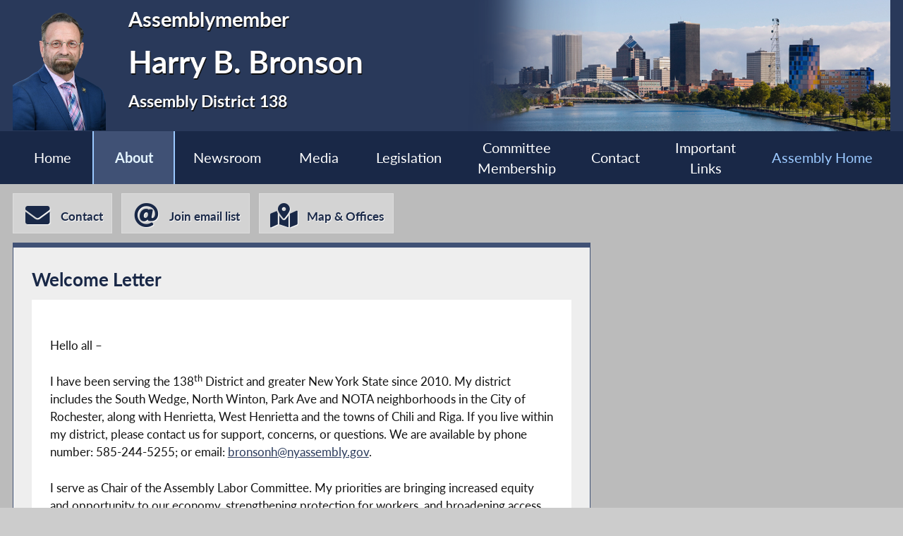

--- FILE ---
content_type: text/html; charset=utf-8
request_url: https://nyassembly.gov/mem/?ad=138&sh=about
body_size: 15304
content:
<!DOCTYPE HTML>
<!--[if lt IE 7]>      <html class="no-js lt-ie9 lt-ie8 lt-ie7" lang="en"> <![endif]-->
<!--[if IE 7]>         <html class="no-js lt-ie9 lt-ie8" lang="en"> <![endif]-->
<!--[if IE 8]>         <html class="no-js lt-ie9" lang="en"> <![endif]-->
<!--[if gt IE 8]><!--> <html lang="en"> <!--<![endif]-->
<head>
    
<!-- Google tag (gtag.js) -->
<script async src="https://www.googletagmanager.com/gtag/js?id=G-6RYKXL59GH"></script>
<script>
  window.dataLayer = window.dataLayer || [];
  function gtag(){dataLayer.push(arguments);}
  gtag('js', new Date());

  gtag('config', 'G-6RYKXL59GH');
</script>
    <meta charset="utf-8">
    <meta name="googlebot"   content="noodp" />
    <meta name="keywords"    content="Harry, Bronson, Harry Bronson, Harry B. Bronson, Assemblymember, 138, AD 138, District 138, Assembly District 138, New York State Assembly, New York, Assembly, New York State Legislature" />
    <meta name="description" content="News and Information from the New York State Assembly">
    <!-- proper viewport setting that doesn't disable zoom -->
    <meta name="viewport" content="width=device-width, initial-scale=1">

    
    <title> Harry B. Bronson - Assembly District 138 | New York State Assembly </title>

    <link rel="stylesheet" href="/styles/vendor/normalize-v8.0.0.min.css">
<link rel="stylesheet" href="/styles/global.css">
<link rel="stylesheet" href="/scripts/vendor/fontawesome-free-7.0.0-web/css/all.css">
<link rel="stylesheet" href="/scripts/vendor/font-awesome/css/all.css">
<link rel="stylesheet" href="/styles/form_styles.css">
<link rel="stylesheet" href="/styles/story_styles.css">
<link rel="stylesheet" href="/styles/banner_scroll_styles.css">
<link rel="stylesheet" href="/mem/styles/member_styles.css">
<link rel="stylesheet" href="/styles/color_styles.css">
<script src="/scripts/vendor/jquery-3.5.1.min.js" ></script>
</head>

<body class="
    table-1 entity-138 page-5 template-blue ">
    <div id="top"></div>
    <a href="#page-content" class="skip-link">Skip to main content</a>
    <style>
#inner-header{
    background-image: url("/write/upload/member_files/member_headers/mem_rochesterbright_image.png");
}
</style>


<!-- header, width of whole page -->
<header id="page-header">

	<!-- inside header, width of content -->
	<div id="inner-header" class="max-wrapper">

        <img class="headshot" src="/write/upload/member_files/138/header_headshot/138.png?hhst=1693399999" height="185" alt=" Harry B. Bronson headshot" srcset="/write/upload/member_files/138/header_headshot/138_1000.png?hhst=1693399999 1000w,
                    
/write/upload/member_files/138/header_headshot/138_500.png?hhst=1693399999 500w,
                    
/write/upload/member_files/138/header_headshot/138_250.png?hhst=1693399999 250w" sizes="250px"/> <div class="member-info"><h1 id="head-mem-title">Assemblymember</h1><h1 id="head-mem-name"> Harry B. Bronson</h1><h1 id="head-mem-dist">Assembly District 138</h1></div>
        <!-- <a href="/" title="Assembly Home" class="header-bookmark" aria-label="Return to Assembly Home">
            <i class="fa fa-home fa-2x" aria-hidden="true"></i> <span>Assembly Home</span>
        </a> -->
        <span class="overlay"></span>
    </div><!-- end inner-header -->

    


	<nav id="top-menu" aria-label="Main Menu">
		<ul class="main-menu max-wrapper">
		<li id="mem-home"><a href="/mem/?ad=138">Home</a></li><li id="mem-about" class=" menu-sel " aria-current="page" aria-haspopup="true"><a href="/mem/?ad=138&sh=about">About</a><ul class="submenu" aria-label="submenu"><li id="mem-welcome">
								<a href="/mem/?ad=138&sh=welcome"  >Welcome Letter
								</a>
							</li><li id="mem-bio">
								<a href="/mem/?ad=138&sh=bio"  >Biography
								</a>
							</li><li id="mem-map">
								<a href="/mem/?ad=138&sh=map"  >District Map
								</a>
							</li></ul></li><li id="mem-newsroom" aria-haspopup="true"><a href="/mem/?ad=138&sh=newsroom">Newsroom</a><ul class="submenu" aria-label="submenu"><li id="mem-press">
								<a href="/mem/?ad=138&sh=press"  >Press Releases
								</a>
							</li><li id="mem-postings">
								<a href="/mem/?ad=138&sh=postings"  >Publications
								</a>
							</li><li id="mem-articles">
								<a href="/mem/?ad=138&sh=articles"  >News Articles
								</a>
							</li></ul></li><li id="mem-media" aria-haspopup="true"><a href="/mem/?ad=138&sh=media">Media</a><ul class="submenu" aria-label="submenu"><li id="mem-photos">
								<a href="/mem/?ad=138&sh=photos"  >Photos
								</a>
							</li><li id="mem-video">
								<a href="/mem/?ad=138&sh=video"  >Video
								</a>
							</li></ul></li><li id="mem-sponsor"><a href="/mem/?ad=138&sh=sponsor">Legislation</a></li><li id="mem-comm"><a href="/mem/?ad=138&sh=comm">Committee <br> Membership</a></li><li id="mem-contact"><a href="/mem/?ad=138&sh=contact" target="blank"  rel="noopener" >Contact</a></li><li id="mem-links"><a href="/mem/?ad=138&sh=links">Important <br> Links</a></li><li id="assem-home"><a href="/">Assembly Home</a></li>		</ul>
	</nav> <!-- /#member_menu -->


</header>

<div id="social-bar" class="max-wrapper">

    <nav id="contact-icons-wrapper" aria-label="Contact Menu">
        <a href="/mem/?ad=138&sh=contact" class="icon-box contact-icon" target="blank"  rel="noopener" >
                <i class="fas fa-envelope fa-2x"></i> <span>Contact</span>
            </a><a href="/mem/?ad=138&sh=enews" class="icon-box enews-icon">
                <i class="fas fa-at fa-2x"></i> <span>Join email list</span>
            </a><a href="/mem/?ad=138&sh=office" class="icon-box office-icon">
                <i class="fas fa-map-marked-alt fa-2x"></i> <span>Map & Offices</span>
            </a>    </nav> <!-- /#contact-icons-wrapper -->

</div> <!-- /.social-bar -->



<main id="page-content" class="max-wrapper grid-12colrow ">

	 <!-- css_id: welcome-msg element type: module-->
    <section class="page-element module welcome colspan-8  rowspan-10" id="welcome-msg">
        <header><h2>Welcome Letter</h2></header><div class="mod-inner"><article>
    <p><p>Hello all &ndash;</p><p>I have been serving the 138<sup>th</sup> District and greater New York State since 2010. My district includes the South Wedge, North Winton, Park Ave and NOTA neighborhoods in the City of Rochester, along with Henrietta, West Henrietta and the towns of Chili and Riga. If you live within my district, please contact us for support, concerns, or questions. We are available by phone number: 585-244-5255; or email: <a href="mailto:bronsonh@nyassembly.gov">bronsonh@nyassembly.gov</a>.</p><p>I serve as Chair of the Assembly Labor Committee. My priorities are bringing increased equity and opportunity to our economy, strengthening protection for workers, and broadening access to workforce development initiatives including apprenticeship, mentorship and job training programs and green job creation. I am also a member of the committees on Education, Ways and Means, and Rules.</p><p>Please visit this website to learn about the work I am doing for our district and New York State.</p><p>Thank you for your support.</p><p>Harry B. Bronson<br />District 138<br />Rochester, NY</p><p></p></p>
    </article></div><!-- /.mod-inner -->    </section> <!-- /.module -->
 <!-- css_id: banner-scroll-mod element type: module--> <!-- css_id: bio-text element type: module-->
    <section class="page-element module  colspan-12  rowspan-12" id="bio-text">
        <header><h2>Biography</h2></header><div class="mod-inner"><article>	
    <div id="biotext">
<div id="biohs">
	<img src="/write/upload/member_files/138/headshot/138.jpg?hst=1693399979" alt="Assemblymember  Harry B. Bronson" title="Assemblymember  Harry B. Bronson" border="0" srcset="/write/upload/member_files/138/headshot/138_1000.jpg?hst=1693399979 1000w,
                    
/write/upload/member_files/138/headshot/138_500.jpg?hst=1693399979 500w,
                    
/write/upload/member_files/138/headshot/138_250.jpg?hst=1693399979 250w" sizes="250px">
	</div>
<p><p>Harry Bronson was first elected to the New York State Assembly in November 2010.The diverse 138<sup>th</sup> district includes the Highland Park/South Wedge, Park Ave, North Winton and NOTA neighborhoods in the City of Rochester, and the suburban and rural towns of Henrietta and West Henrietta, Chili and Riga, including the Village of Churchville.</p><p>Harry serves as chair of the Assembly Labor Committee where he is dedicated to increasing worker protection and rights, workplace safety, and making sure we have an economy that works for everyone. Fighting for social justice, labor reforms, fair wages, health care access, LGBTQ protections, equality and fairness have been a lifelong endeavor. Harry&rsquo;s work embraces and promotes the simple principle that all human beings have dignity and, &ldquo;No matter who you are, where you come from, what you look like, what your abilities, whom you love, or how you identify &ndash; we all have dignity and deserve equity, justice and the opportunity to succeed.&rdquo;</p><p>Growing up on a rural family farm with 11 siblings, Harry&rsquo;s parents instilled the values of strong work ethic and the importance of family and community. Since he was 8 years old, Harry dreamed of being an attorney, and coming from such modest means, learned early that hard work and education were the best way to accomplish his goal. He credits the SUNY system for helping to make that goal a reality and is SUNY all the way! Harry earned his undergraduate degree in Public Justice from SUNY Oswego, then graduated from University of Buffalo law school. As an attorney and former partner at Blitman and King, his focus areas were anti-discrimination employment law, labor issues, employee benefits and litigation.</p><p>Firmly believing public office is a privilege granted by our community, Harry recognizes that those who are given this privilege have a responsibility to maintain the highest ethical standards. Each policy decision Harry makes is based on the foundation of this public trust. Before being elected to the state Assembly, Harry served in the Monroe County Legislature and held leadership positions, such as Minority Leader.</p><p>Harry&rsquo;s support for unions and the labor movement has been critical to advancing legislation that supports rights that benefit all New York workers. In addition to being Chair of Labor, he is a member of Education, Ways and Means and Rules Committees.</p><p>Prior to being appointed Labor Chair, Harry served as Chair of Economic Development, Job Creation, Commerce and Industry where he oversaw economic development and business regulation throughout New York State. Additionally, as the Assembly&rsquo;s Legislative Liaison to the Fingers Lakes Regional Economic Development Council (FLREDC), Harry is directly helping our region&rsquo;s families obtain good-paying jobs by growing our regional economy. That includes an emphasis on modern manufacturing initiatives and green jobs creation.</p><p>Some of Harry&rsquo;s proudest legislative accomplishments have been passing Marriage Equality in 2011, which gave LGBTQ+ couples the right to legally marry, and the success of &lsquo;The Fight for 15.&rsquo; This law established a minimum wage increase and paid family leave program to provide 12 weeks of paid leave. In 2023, the legislature successfully fought to index the minimum wage to inflation.. He has also passed legislation to end child poverty, reform mental health care, and protect our public school system. These initiatives have gone a long way to ensuring that hardworking New Yorkers can provide for their families, and Harry will continue to be a voice for these protections.</p><p>In addition to his work in the Assembly, Harry and his husband John co-owned Equal=Grounds, an inclusive coffee house in Rochester&rsquo;s South Wedge neighborhood for 18 years. Small businesses are the backbone of our communities and economy, and critical drivers of opportunity, employment, and culture. Supporting entrepreneurship means supporting innovation, creativity, and people-first economic development, and Harry recognizes that we must continue to strive for a system that enables them to start-up and thrive.</p><p>He is committed to ensuring our investments in economic development are complimented by investments in workforce development and entrepreneurship, so our emerging and expanding industries have access to skilled workers and our families have more opportunities to succeed. In this role, Harry supports apprenticeship and mentorship programs that promote job training and placement, as well as funding for Centers for Excellence and Advancement and business incubators.</p><p>Harry is dedicated to helping all individuals and families in our community and is honored to represent District 138, and the people of New York State. We&rsquo;ve made important gains, but we still have work to do! Thank you.</p></p></div>
</article>

    
</div><!-- /.mod-inner -->    </section> <!-- /.module -->
 <!-- css_id: district-map element type: module-->
    <section class="page-element module  colspan-12  rowspan-12" id="district-map">
        <header><h2>District Map</h2></header><div class="mod-inner"><style>
	.module header{
		margin-bottom: 10px;
	}
	#pdf-map-button{
		margin-bottom: 20px;
		margin-left: 75%;
		max-width:200px; 
		padding: 1.0rem;

	}
</style>
	
    <noscript class="noscript">
        Javascript must be enabled to properly view this page.
    </noscript><div aria-hidden="true" id="member-map-canvas" class="noscript-hide" style="width: 100%; height: 660px; background: #ccc"></div>
<script src="https://maps.googleapis.com/maps/api/js?key=AIzaSyAEPzUshtmrMkI5OjdrujLKgwHQnEMAaLs&libraries=geometry"></script><script src="/scripts/all_inclusive_geocoding.js"></script>
	<script>
		mapDivID = "member-map-canvas";
		district = 138;
		console.log('district '+district);
		markerIcon = "https://maps.google.com/mapfiles/ms/micons/yellow.png"
		var addressArray = [["Rochester District Office","840 University Avenue<br>Rochester, NY 14607",43.1546951,-77.5798982,"840 University Avenue Rochester NY 14607"]];
		console.log(addressArray);
		mapInitializeAD(district, markerIcon, addressArray)
	</script>
	</div><!-- /.mod-inner -->    </section> <!-- /.module -->
</main> <!-- end main content -->
<noscript>
	<link rel='stylesheet' href='/styles/noscript_styles.css'>
</noscript> <!-- footer bar -->
<footer>
	<div class="sub-footer">
		<nav class="max-wrapper" aria-label="Footer Menu">
			<a href="/">Assembly Home</a>			<a href="/mem/">Assembly Member Listing</a>			<a href="/mem/search/">Who is my Assemblymember</a>			<a href="/sitemap/">Sitemap</a>			<a href="mailto:webmaster@nyassembly.gov" target="_blank">Contact Webmaster</a>
			<div id="btt-wrapper" class="footer-col">
				<a href="#top" id="btt" aria-label="Back to top">
					<i class="fa fa-arrow-up fa-2x"></i>
				</a>
			</div>
		</nav>
	</div>
</footer><script src="/scripts/global.js" ></script>
<script src="/scripts/moment.js" ></script>



	
</body>
</html>


--- FILE ---
content_type: application/javascript
request_url: https://nyassembly.gov/scripts/all_inclusive_geocoding.js
body_size: 30271
content:
// this file created by Jami & Michael May 2024
// Purpose: to reduce Google calls (save $) and have 1 geocoding script program
// need to set up vars and change many files across the website 

// vars from forms - needed for functionality
var memberSearchForm = $("#form-member-search-form").val();
var varGeocodeRedirect = $("#form-geocode-redirect-required").val();
if(memberSearchForm==1){
	var address;
}

//Globals to hold AD polygons.
var ADCoords= [];
var allADs = {};
var ADPoly;
var ADMultiPoly = [];
var AssemblyDistrictKML;

//Variables to hold drawn map objects for ability to remove if necessary.
//var map;
var marker = null;
var selectedAD = 0;
var googleLat = null;
var googleLng = null;
// map option vars for NYS
var centerLat 	= 42.8; //43;
var centerLng 	= -76;
var mapZoom 	= 7; //6;
var markerIcon = "https://maps.google.com/mapfiles/ms/micons/yellow.png";

var latitude = 0;
var longitude = 0;

// filename
var countyFile  = "/mem/map/county.kmz";
var muniFile    = "/mem/map/muni.kmz";
var villageFile = "/mem/map/village.kmz";
var mapDivID = '';
var allowInfobox = true;

$(document).ready( function() {
	if(memberSearchForm==1){
		allowInfobox = false;
		// set the map id (div that contains the map NYS with other details)
		mapDivID = 'gmap_div';
		initializeMap();	
	}

	// user clicks member_search form submit button
	$('form#member-search-form #form_submit').click(function(e){
		submitMemberSearchForm(e);
	});
} );

//Loads and draws NYS map to screen using the mapDivID (id of div). Sets center and zoom to NYS.
function initializeMap() {

	var mapOptions = {
		center: { lat: centerLat, lng: centerLng},
		scrollwheel: true,
		zoom: mapZoom,
		mapID: 'DEMO_MAP_ID'
	};

	geocoder = new google.maps.Geocoder();
	map 	 = new google.maps.Map( document.getElementById(mapDivID), mapOptions);

	var pointInPolygonURL = "/json/point_in_polygon_json.php";
	
	google.maps.event.addListener(map, "click", function (e) {
    	//lat and lng is available in e object
    	var latLng = e.latLng;
    	var tempLatitude = latLng.lat();
    	var tempLongitude = latLng.lng();
    	console.log('Latitude '+tempLatitude);
    	console.log('Longitude '+tempLongitude);
    	marker = new google.maps.Marker({
			map: map,
			position: latLng,
			icon: markerIcon
        });

    	// didnt work. reloaded page and lost lat and long
        //getDistrictUsingPIP(pointInPolygonURL, latitude, longitude);

	});
}
/*
// zip function used for statefiar application. check statefair files for updated version
async function zipInitializeMap(zip) {

	const { Map } = await google.maps.importLibrary("maps");
	const { AdvancedMarkerElement, PinElement } = await google.maps.importLibrary("marker");
	console.log(zip);
	
	var district = 0;
	$.ajax({	
		url: "/json/get_center_zip_polygon.php",
    	dataType: "json",
    	type: "POST",
    	async: false,
    	data: { zip: zip }
    })
	.done(function(data) {
	   	console.log(data.message);
	   	if(data.center_lat != "" && data.center_long != ""){
	   		centerLat = data.center_lat;
			centerLng = data.center_long;
			//mapZoom = 12;
			district = data.district;
			console.log(data.center_lat);
			console.log(data.center_long);
			console.log(data);
	   	}
	})
	.fail(function(xhr, textStatus, errorThrown) {
		console.log('AJAX fail');
		console.log(textStatus);
		console.log(errorThrown);
		
	});

	if(district == 0){

		var mapOptions = {
			center: { lat: centerLat, lng: centerLng},
			scrollwheel: true,
			zoom: mapZoom,
			mapID: 'DEMO_MAP_ID'
		};
		console.log(mapOptions);

		map 	 = new google.maps.Map( document.getElementById(mapDivID), mapOptions);

		kmlFile = 'https://nyassembly.gov/write/upload/zip_kml/zip_'+zip+'.kml';
		ZipCodeKML = new google.maps.KmlLayer(
		    	kmlFile, 
				{ 	suppressInfoWindows: true, 
					map: map, 
					zIndex: 1,
					preserveViewport: false 
				} 
			);
		ZipCodeKML.setMap(map);

		var pointInPolygonURL = "/json/point_in_polygon_json.php";
		
		google.maps.event.addListener(ZipCodeKML, "click", function (e) {
	    	//lat and lng is available in e object
	    	var latLng = e.latLng;
	    	var tempLatitude = latLng.lat();
	    	var tempLongitude = latLng.lng();
	    	console.log('Latitude '+tempLatitude);
	    	console.log('Longitude '+tempLongitude);
	    	
	    	marker = new google.maps.Marker({
				map: map,
				position: latLng,
				icon: markerIcon
	        });
			
	        getDistrictUsingPIP(pointInPolygonURL, tempLatitude, tempLongitude);

		});
	}
	else{
		getMemberInfo(district);
    	markerIcon = "https://maps.google.com/mapfiles/ms/micons/red-dot.png";
    	var addressArray = [['', '', '', '']]; // only 1 point for member search form
		mapInitializeAD(district);
	}
}
*/
// from /mem/search - called after submit
function submitMemberSearchForm(e) {

	// prevent traditional form submission
    e.preventDefault();

    // remove special chars, leave space, and hyphens
	var street 	= JSON.stringify($('#gmap_street').val()).replace(/[^\w\s\-]/gi, '');// /^[\w\-\s]+$/
	var city 	= JSON.stringify($('#gmap_city').val()).replace(/[^\w\s\-]/gi, '');

	$('#gmap_street').val(street);
	$('#gmap_city').val(city);

	// make sure form fields are filled out
	if ( ($('#gmap_street').val() == '') || ($('#gmap_city').val() == '') || ($('#gmap_zip').val() == '')){
		// error
		// reset map functions
		clearMap('Please fill in all address fields');

		if($('#gmap_street').val() == ''){
			$('#gmap_street').addClass('error-input');
		}
		if($('#gmap_city').val() == ''){
			$('#gmap_city').addClass('error-input');
		}
		if($('#gmap_zip').val() == ''){
			$('#gmap_zip').addClass('error-input');
		}
	} 
	else if(/(^\d{5}$)|(^\d{5}-\d{4}$)/.test($('#gmap_zip').val()) == false){
		// check for valid zip
		$('#gmap_zip').addClass('error-input');

		clearMap('Please enter a valid zip');
	}
	else{
		// reset any error styles/messages
		$('#gmap_flds_div .gmap-msg').html('Enter your address');

		$('#gmap_flds_div .gmap-msg').removeClass('error');
		$('#gmap_street').removeClass('error-input');
		$('#gmap_city').removeClass('error-input');
		$('#gmap_zip').removeClass('error-input');

		// format for census ajax call
		addressCensus = $('#gmap_street').val()+' '+$('#gmap_city').val()+' NY '+$('#gmap_zip').val();
		var addressCensusFormated = addressCensus.replaceAll(' ', '+');
		console.log(addressCensusFormated);

		var street = $('#gmap_street').val();
		var streetFormated = street.replace(' ', '+');
		var city = $('#gmap_city').val();
		var cityFormated = city.replace(' ', '+');
		var zip = $('#gmap_zip').val();
		// format for NYS GIS service
		address = 'Street='+streetFormated+'&City='+cityFormated+'&State=NY&ZIP='+zip;
		

		// look for address in table where previous stored addresses are found
		// new function need - ajax call to table
		console.log('check the geocoded_address table - using ajax call');
		gaDistrict = 0;
		$.ajax({	
			url: "/json/search_store_geocoded_address_jsonp.php",
        	dataType: "JSON",
        	async: false,
        	type: "POST",
        	data: { addr1: street,
					city: city,
					zip: zip,
					search: true
				}
		})
	    .done(function(data) {
	       	gaDistrict = data.district;
	       	latitude = data.latitude;
			longitude = data.longitude;
	        console.log('search done latitude '+latitude);
	         console.log('search done longitude '+longitude);
	    })
	    .fail(function(error) {
			console.log('AJAX fail');
		});
	        
		if(gaDistrict==0){
			// geocode using US Census data (not Google)
			//geocodeUsingNYSgis(address);
			//geocodeUsingExternalSite(address); // no longer using 2025 - addresses were not being updated
			geocodeUsingExternalSite(addressCensusFormated);
		}
		else{
			$('#district-id').val(gaDistrict);
		    $('#form-district').val(gaDistrict);
		    
		    if(varGeocodeRedirect == 1){ 
			    geocodeRedirect(true);
		    }
		    else if(memberSearchForm == 1){
		    	console.log('mem search district '+gaDistrict);
		    	getMemberInfo(gaDistrict);
		    	markerIcon = "https://maps.google.com/mapfiles/ms/micons/red-dot.png";
		    	// addressArray (title, address, lat, long);
		    	var addressArray = [['', address, latitude, longitude]]; // only 1 point for member search form
		    	mapInitializeAD(gaDistrict, markerIcon, addressArray);
		    }
		}
	}// else valid address entered
} // end of submitMemberSearchForm

// we should be naming functions more generically so that we don't need to change the actual code
// only need to change script files
function geocodeUsingExternalSite(address){
	console.log('Using external site function');
	geocodeUsingUSCensus(address);
	//geocodeUsingNYSgis(address);
}

// uses the census server url
// must send address in 1 line (ex. 1 Main St Albany NY 12201)
// replaces the call to google using address 
function geocodeUsingUSCensus(address){	
    var pointInPolygonURL = "/json/point_in_polygon_json.php"; // program Jami wrote - uses formula to determine if lat,long point falls in the AD polygon
    console.log('geocode using census start');
    var gaDistrict = 0;
    if(varGeocodeRedirect == 1){ 
    	var street = $('#form-addr').val();
		var city = $('#form-city').val();
		var zip = $('#form-zip').val();
		console.log('mem form geo callback street '+street+" city "+city+" zip "+zip);
		$.ajax({	
			url: "/json/search_store_geocoded_address_jsonp.php",
        	dataType: "JSON",
        	async: false,
        	type: "POST",
        	data: { addr1: street,
					city: city,
					zip: zip,
					search: true
				}
		})
	    .done(function(data) {
	       	gaDistrict = data.district;
	        console.log('search done district '+gaDistrict);
	        if(gaDistrict > 0){
				$('#district-id').val(gaDistrict);
				$('#form-district').val(gaDistrict);
		 
				geocodeRedirect(true);

				return true;
			}
	    })
	    .fail(function(error) {
			console.log('AJAX fail');
		});
    }
    //https://gisservices.its.ny.gov/arcgis/rest/services/Locators/Street_and_Address_Composite/GeocodeServer/findAddressCandidates?Street=193+exchange+st&City=Albany&State=NY&ZIP=12205&matchOutOfRange=true&l&sourceCountry=United+States&f=pjson
    //
    var addressFound = true;
    if(gaDistrict == 0){
	    $.ajax({
	        url: 'https://geocoding.geo.census.gov/geocoder/locations/onelineaddress?address='+address+'&benchmark=2020&format=jsonp',
	        dataType: 'jsonp',
		    //timeout: 1000, // sets timeout to 5000 = 5 seconds

	        success: function(response) {
	        	if(memberSearchForm==1){
	        		zip = $('#gmap_zip').val();
	        		console.log(zip);
	        	}
	        	else if(varGeocodeRedirect == 1){
	        		zip = $('#form-zip').val();
	        		console.log(zip);
	        	}
	            if(response.result.addressMatches['length']>0 && zip == response.result.addressMatches[0].addressComponents.zip && "NY" == response.result.addressMatches[0].addressComponents.state){
	            	console.log('geocode using census success');
	            	console.log(response.result.addressMatches[0].addressComponents.zip);
	            	// longitude values are considered the x-coordinate, while latitude values are the y-coordinate
	                latitude = response.result.addressMatches[0].coordinates.y;
	                longitude = response.result.addressMatches[0].coordinates.x;
	                console.log('address '+address+'lat '+latitude+' long '+longitude);
	                ajaxSuccess = 1;
	                getDistrictUsingPIP(pointInPolygonURL, latitude, longitude);
	            }
	            else{
	            	console.log('geocode using census fail go to NYSgis');
	            	geocodeUsingNYSgis(address);
	            	/*
	            	addressFound = false;
	                $('#district-id').val(0);
	                $('#form-district').val(0);
	                if(varGeocodeRedirect == 1){ 
		    			geocodeRedirect(true);
	    			}
	                if(memberSearchForm==1){
	                	getMemberInfo(0);
	                }
	                */
	            }
	        },
	        error: function(error) {
	            console.log(error);
	            addressFound = false;
	            $('#district-id').val(0);
	            if(memberSearchForm==1){
	            	getMemberInfo(0);
	            }
	        }
	    });
	}
    console.log('end of geocodeUsingUSCensus');
} // geocodeUsingUSCensus

function geocodeUsingNYSgis(address){	
    var pointInPolygonURL = "/json/point_in_polygon_json.php"; // program Jami wrote - uses formula to determine if lat,long point falls in the AD polygon
    console.log('geocode using NYSgis start');
/*
	var gaDistrict = 0;
    if(varGeocodeRedirect == 1){ 
    	var street = $('#form-addr').val();
		var city = $('#form-city').val();
		var zip = $('#form-zip').val();
		console.log('mem form geo callback street '+street+" city "+city+" zip "+zip);
		$.ajax({	
			url: "/json/search_store_geocoded_address_jsonp.php",
        	dataType: "JSON",
        	async: false,
        	type: "POST",
        	data: { addr1: street,
					city: city,
					zip: zip,
					search: true
				}
		})
	    .done(function(data) {
	       	gaDistrict = data.district;
	        console.log('search done district '+gaDistrict);
	        if(gaDistrict > 0){
				$('#district-id').val(gaDistrict);
				$('#form-district').val(gaDistrict);
		 
				geocodeRedirect(true);

				return true;
			}
	    })
	    .fail(function(error) {
			console.log('AJAX fail');
		});
    }
    //https://gisservices.its.ny.gov/arcgis/rest/services/Locators/Street_and_Address_Composite/GeocodeServer/findAddressCandidates?Street=193+exchange+st&City=Albany&State=NY&ZIP=12205&matchOutOfRange=true&l&sourceCountry=United+States&f=pjson
    //
    var addressFound = true;
    if(gaDistrict == 0){
*/    	
	    $.ajax({
	        url: 'https://gisservices.its.ny.gov/arcgis/rest/services/Locators/Street_and_Address_Composite/GeocodeServer/findAddressCandidates?SingleLine='+address+'&matchOutOfRange=true&l&sourceCountry=United+States&outSR=4326&f=pjson',
	        dataType: 'jsonp',
		    //timeout: 1000, // sets timeout to 5000 = 5 seconds

	        success: function(response) {
	        	console.log('response');
	        	console.log(response);

	        	if(memberSearchForm==1){
	        		zip = $('#gmap_zip').val();
	        		console.log("form zip "+zip);
	        	}
	        	else if(varGeocodeRedirect == 1){
	        		zip = $('#form-zip').val();
	        		console.log("form zip "+zip);
	        	}
	        	
	        	if(response.candidates.length>0 && zip == response.candidates[0].address.substr(response.candidates[0].address.length - 5)){

	        		latitude = response.candidates[0].location.y;
	                longitude = response.candidates[0].location.x;
	                console.log('address '+address+'lat '+latitude+' long '+longitude);
	                ajaxSuccess = 1;
	                getDistrictUsingPIP(pointInPolygonURL, latitude, longitude);
	        	}
	            else{
	            	/*
	            	if(memberSearchForm==1){
	            		var googleAddress = $('#gmap_street').val() + ', ' +
						$('#gmap_city').val() + ', NY ' +
						$('#gmap_zip').val();
	            	}
	            	if(varGeocodeRedirect == 1){ 
	            		var googleAddress = $('#form-addr').val() + ', ' +
						$('#form-city').val() + ', NY ' +
						$('#form-zip').val();
				    }

					geocoder = new google.maps.Geocoder();
					geocoder.geocode( { 'address': googleAddress }, function( results, status ){
						console.log(results[0].geometry.location.lat());
						console.log(results[0].geometry.location.lng());
						googleLat = results[0].geometry.location.lat()
						googleLng = results[0].geometry.location.lng()
					} );

	            	if(googleLat != null && googleLng != null){
	            		console.log('call point in poly with google lat lng');
	            		getDistrictUsingPIP(pointInPolygonURL, googleLat, googleLng);
	            	}
	            	else{
	            	*/
	            		// adding non found address to see when they might be updated
	            		var district = 0;
	            		latitude = 0;
						longitude = 0;
	            		if(varGeocodeRedirect == 1){ 
						    var street = $('#form-addr').val();
							var city = $('#form-city').val();
							var zip = $('#form-zip').val();
							console.log('mem form geo callback street '+street+" city "+city+" zip "+zip);
					    }
					    else if(memberSearchForm == 1){
						    var street = $('#gmap_street').val();
							var city = $('#gmap_city').val();
							var zip = $('#gmap_zip').val();
							console.log('memsearch geo callback street '+street+" city "+city+" zip "+zip);
						}

					    $.ajax({	
							url: "/json/search_store_geocoded_address_jsonp.php",
					    	dataType: "json",
					    	type: "POST",
					    	async: false,
					    	data: { addr1: street,
									city: city,
									zip: zip,
									district: district,
									latitude: latitude,
									longitude: longitude,
									store: true
							}
					    })
						.done(function(data) {
						   	console.log(data.message);
						})
						.fail(function(xhr, textStatus, errorThrown) {
							console.log('AJAX fail');
							console.log(errorThrown);
							
						});

		            	addressFound = false;
		                $('#district-id').val(0);
		                $('#form-district').val(0);
		                if(varGeocodeRedirect == 1){ 
			    			geocodeRedirect(true);
		    			}
		                if(memberSearchForm==1){
		                	getMemberInfo(0);
		                }
		            //}
	            }
	        },
	        error: function(error) {
	            console.log(error);
	            addressFound = false;
	            $('#district-id').val(0);
	            if(memberSearchForm==1){
	            	getMemberInfo(0);
	            }
	        }
	    });
	//} end if district 0
	console.log('end of geocodeUsingNYSgis');
} // geocodeUsingUSCensus

// called from geocodeUsingCensus
// send the URL, lat & long to the pointInPolygonURL (/json/point_in_polygon_json.php) on our server
// calls the json callback geocodedDistrictCallBack
function getDistrictUsingPIP(pointInPolygonURL,lat,long){

    var pointInPolygonURL = pointInPolygonURL+'?latitude='+lat+'&longitude='+long;
    $.ajax({
        url: pointInPolygonURL,
        dataType: "jsonp",
        success: function(response) {
            console.log('success');
        },
        error: function(error) {
            console.log(error);
        }
    });
} // getDistrictUsingPIP

// sets district to element of json object
// then sets using id of district-id (input hidden field in calling program)
function geocodedDistrictCallBack(json){

	console.log(json);
    var district = json[0].geocoded_district;
    latitude = json[0].latitude;
	longitude = json[0].longitude;
    console.log('district '+district);
    $('#district-id').val(district);
    $('#form-district').val(district);

    if(varGeocodeRedirect == 1){ 
	    var street = $('#form-addr').val();
		var city = $('#form-city').val();
		var zip = $('#form-zip').val();
		console.log('mem form geo callback street '+street+" city "+city+" zip "+zip);
    }
    else if(memberSearchForm == 1){
	    var street = $('#gmap_street').val();
		var city = $('#gmap_city').val();
		var zip = $('#gmap_zip').val();
		console.log('memsearch geo callback street '+street+" city "+city+" zip "+zip);
	}

    $.ajax({	
		url: "/json/search_store_geocoded_address_jsonp.php",
    	dataType: "json",
    	type: "POST",
    	async: false,
    	data: { addr1: street,
				city: city,
				zip: zip,
				district: district,
				latitude: latitude,
				longitude: longitude,
				store: true
		}
    })
	.done(function(data) {
	   	console.log(data.message);
	})
	.fail(function(xhr, textStatus, errorThrown) {
		console.log('AJAX fail');
		console.log(errorThrown);
		
	});
    
    if(varGeocodeRedirect == 1){ 
	    geocodeRedirect(true);
    }
    else if(memberSearchForm == 1){
    	console.log('mem search district '+district);
    	getMemberInfo(district);
    	if (district > 0){
	    	markerIcon = "https://maps.google.com/mapfiles/ms/micons/red-dot.png";
	    	// addressArray (title, address, lat, long);
	    	var addressArray = [['', address, latitude, longitude]]; // only 1 point for member search form
	    	mapInitializeAD(district, markerIcon, addressArray);
	    }
    }
} // geocodedDistrictCallBack

// used to add the correct ordinal suffix to the district number
function ordinal_suffix_of(i) {
    var j = i % 10,
        k = i % 100;
    if (j == 1 && k != 11) {
        return i + "st";
    }
    if (j == 2 && k != 12) {
        return i + "nd";
    }
    if (j == 3 && k != 13) {
        return i + "rd";
    }
    return i + "th";
}

// AJAX function to get the member information for /mem/search form
// uses the newly acquired AD from point_in_polygon 
// queries table from database on server (ad_lat_long)
function getMemberInfo( gDistrict ){
	if(gDistrict != 0){
		$.ajax( {
			type: "POST",
			url: "/mem/search/mem_search_ajax_data.php",
			dataType: "JSON",
			/* needs to be in brackets - looked at as an array */
			data: { form_district: gDistrict },

			success: function(data){
				// -- the AJAX request has succeeded (sent form info and retrieved the JSON data from outside file at @dataURL )
				// parse the json_encode() string that's been returned
				// so that we can access it nicely with array/object syntax; jsonData['member.member_id']
				// var newData = JSON.stringify(data); 
				// converts a JavaScript object to a string representation of it
				var jsonData = data; //JSON.parse(newData); // can't parse objects

				// set up member data vars
				//var memberID		= jsonData['member.member_id']+jsonData['member.member_dist_suffix'];
				var memberID		= jsonData['member.member_id'];
				memSuffix = ordinal_suffix_of(memberID);
				var memberID = memSuffix;
				var memberDistrict	= jsonData['member.member_district'];

				var memberUrl 		= jsonData['member.url_tcase'];
				var memberPageUrl	= '/mem/'+memberUrl;
				var memberImgSrc	= '/write/upload/member_files/'+memberDistrict+'/headshot/'+memberDistrict+'.jpg';

				var memberPrefix 	= jsonData['member.member_prefix'];
				var memberFirstName = jsonData['member.member_first_name'];
				var memberMid 		= jsonData['member.member_mid'];
				var memberLastName 	= jsonData['member.member_last_name'];
				var memberSuffix 	= jsonData['member.member_suffix'];
				var memberStatus	= jsonData['member.member_status'];

				var memberName = '';

				// build member name
				if(memberPrefix.length > 0){
					memberName += memberPrefix+'. ';
				}

				memberName += memberFirstName+' ';

				if(memberMid.length > 0){
					memberName += memberMid+'. ';
				}

				memberName += memberLastName+' ';

				if(memberSuffix.length > 0){
					memberName += memberSuffix+', ';
				}

				//-- populate details div with the proper data

				// set all links to member's page
				$('.gmap-msg').show();
				if(memberStatus=='T'){
					$('#gmap_det_div #mem-photo a img').hide();
					$('#gmap_det_div #mem-dist').hide();
					$('#gmap_det_div .gmap-msg p').html('Your District Is');
					$('#gmap_det_div #mem-info .button').html('View District Page');
				}
				else {
					$('#gmap_det_div #mem-photo a img').show();
					$('#gmap_det_div #mem-dist').show();
					$('#gmap_det_div #mem-photo a img').attr('src', memberImgSrc);
					$('#gmap_det_div #mem-name a').show();					
					$('#mem-link').show();
				}
				$('#gmap_det_div a').attr('href', memberPageUrl);

				$('#gmap_det_div #mem-name a').html(memberName);

				$('#gmap_det_div #mem-dist').html(memberID+' Assembly District');

				// show member details div
				$('#gmap_det_div').show('fast');

	        },
	        error: function(xhr, textStatus, errorThrown){

	          //-- There was an error with the AJAX request

	          // console.log(xhr.responseText); // display the content of the file found at @dataURL
	          // console.log(xhr.textStatus);
	          console.log(errorThrown); // description of the type of error

	          // clear the map & divs of data and overlays
	          clearMap('');
	        }
		} );
	} // <>0
	else{		
		clearMap('');
		// Need a timeout somewhere - this is getting called
		$('#gmap_det_div #mem-name a').hide();
		$('#gmap_det_div #mem-photo a img').hide();
		$('.gmap-msg').hide();
		$('#mem-link').hide();
		$('#gmap_det_div #mem-dist').html('No Assembly District found for address entered');
		$('#gmap_det_div').show();		
	}
} // end of getMemberInfo


// Function to clear map on bad search.
function clearMap(clearMsg){
	
	// Clear any overlays and markers.
	if( marker ){
		marker.setMap( null );
		marker = null;
	}

	if(AssemblyDistrictKML){
		// clear kml if it exists
		AssemblyDistrictKML.setMap(null);
	}

	// Recenter map on NYS
	map.setCenter( { lat: centerLat, lng: centerLng } );
	map.setZoom( mapZoom );

} // clearMap

// new function to overlay kml files and other kml files onto state map
// add markers if addresses are available
async function mapInitializeAD(district, markerIcon, addressArray) {

    const { Map } = await google.maps.importLibrary("maps");
    //const {AdvancedMarkerElement} = await google.maps.importLibrary("marker");
    const { AdvancedMarkerElement, PinElement } = await google.maps.importLibrary("marker");

    var NewYorkState = new google.maps.LatLng(centerLat, centerLng);
	var mapOptions = { zoom: 6, center: NewYorkState, mapTypeId: google.maps.MapTypeId.ROADMAP, mapID: "DEMO_MAP_ID" }

    // Overlay the inital map.//
    map = new google.maps.Map(document.getElementById(mapDivID), mapOptions);

    console.log('mapdiv: '+mapDivID);

    kmlFile = 'https://nyassembly.gov/mem/map/ad'+district+'.kml';
    //Load the KML files but don't render them yet 
    AssemblyDistrictKML = new google.maps.KmlLayer(
    	kmlFile, 
		{ 	suppressInfoWindows: true, 
			map: map, 
			zIndex: 1,
			preserveViewport: false 
		} 
	);

	if(memberSearchForm!=1){
		var NYCounty = new google.maps.KmlLayer(
			countyFile, 
			{ 	suppressInfoWindows: true, 
				map: map, 
				zIndex: 2,
				preserveViewport: true 
			} 
		);

		var NYmuni = new google.maps.KmlLayer(
			muniFile, 
			{ 	suppressInfoWindows: false, 
				map: map, 
				zIndex: 3,
				preserveViewport: true 
			} 
		);
	} // memberSearchForm<>1

	AssemblyDistrictKML.setMap(map);

	// set county and muni lines if not on member search page
	if(memberSearchForm!=1){
		google.maps.event.addListener(AssemblyDistrictKML, "metadata_changed", function() { NYCounty.setMap(map); });
		google.maps.event.addListener(NYCounty, "metadata_changed", function() { NYmuni.setMap(map); });

		/* 
			The village lines KMZ file is tiny and easy for the browser to render. To ensure it doesn't get loaded or 
			called too early, we to create the object and load it until all the other layers have called metadata_chagned. If we want
			village names to pop up, this must be loaded last, so not to be covered up by the Towns that villages are in. 
		*/
		google.maps.event.addListener(NYmuni, "metadata_changed", function() { 
			var NYvillage = new google.maps.KmlLayer(villageFile, 
			{ 	suppressInfoWindows: false, 
				map: map, 
				zIndex: 6,
				preserveViewport: true } 
			);
			NYvillage.setMap(map); 
		});
	}
	
    // addresses (lat, long elements for markers on map)
    addressArray.forEach(function(addr) {
	    //var latlng = new google.maps.LatLng(addr[2],addr[3]);
	    var tmpLat = parseFloat(addr[2]);
	    var tmpLong = parseFloat(addr[3]);
	    const addrPos = { lat: tmpLat, lng: tmpLong };
	    console.log(addr);
	    
	    var marker = new google.maps.Marker({
			map: map,
			position: addrPos,
			icon: markerIcon
        });
        /*
        marker = new google.maps.marker.AdvancedMarkerElement({
	        map: map,
	        position: addrPos,
	        title: 'Office',
	    });
	    */
		if(marker && allowInfobox){
	    	// replace dashes - not allowed in JS
	    	var tmpAddr = addr[0];
	    	
			// HTML in the infobox (popup balloon)
			html = '<div style="font-size: 80%; font-family: arial;"><h3>'+tmpAddr+'</h3><p>'+addr[1]+'</p><p><a href="https://maps.google.com/maps?q='+encodeURIComponent(addr[1])+'" target="_new">'+addr[0]+' Directions</a></p></div>';

			var infowindow = new google.maps.InfoWindow({ maxWidth: 300, content: html });
			google.maps.event.addListener(marker, 'click', function() {
				infowindow.open(map, marker);				
			});
		} // marker
	}); // foreach
}// mapInitializeAD



function geocodeRedirect(ADReady){

	const submit1 = document.getElementById("form-submit");
	const submit2 = document.createElement("input");

	submit2.type = "submit";
	submit2.value = "submit";
	submit2.name = "form_submit2";
	submit2.style.display = "none";

	const formId = $('form').attr('id');

	console.log(formId);

	document.getElementById(formId).appendChild(submit2);

	submit1.value = "Sending...";

	const ADChecker = setInterval(() => {
	  console.log("Checking");
	  if (ADReady)
	  {
	    $('#'+formId).attr('action', action);
	    var formAction = $('#'+formId).attr('action');
	    //alert(formAction);
	  	document.getElementById(formId).requestSubmit(submit2);

	  	clearInterval(ADChecker);
	  	console.log("cleared");
	  }
	  
	}, 100);
} // geocodeRedirect
